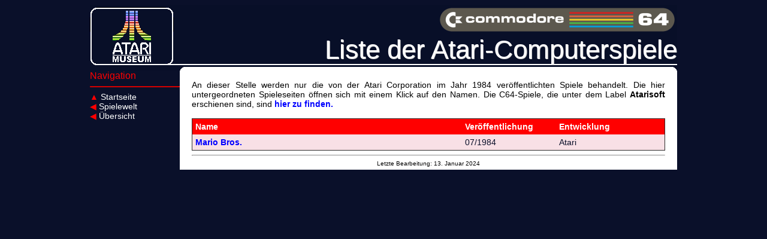

--- FILE ---
content_type: text/html
request_url: http://www.atari-computermuseum.de/gamesc64.htm
body_size: 2709
content:
<!DOCTYPE HTML PUBLIC "-//W3C//DTD HTML 4.01 Transitional//EN">
<html lang="de-de">
<head>
    <meta content="text/html"><meta charset="utf-8" http-equiv="content-type">
    <title>Liste der Videospiele von Atari f&uuml;r Commodore 64 - atarimuseum.de</title>
    <link rel="stylesheet" href="accd2.css" type="text/css">
    <script src="js/prototype.hs" type="text/javacript"></script>
    <script src="js/scriptaculous.js?load=effects,builder" type="text/javascript"></script>
    <script src="js/lightbox.js" type="text/javascript"></script>
    <style style="text/css">
        #inhalt a:link          { font-weight: bold; }
        tr:hover                { background-color: #f5a9bc; }
        #navi li a:hover        { background-color: #ff0000; }
</style>
</head>
<body>
    <div id="container">
        <div id="titel">
           <img src="bilder/logos/c64.png" alt="Commodore 64" height="50"><br>Liste der Atari-Computerspiele</div>
        <div id="navi">
            <ul><font color="#ff0000">Navigation</font><hr style="border-color: #ff0000">
                <li><a href="atariindex.htm"><font color="#ff0000">&#9650;</font> Startseite</a></li>
                <li><a href="spielewelt.htm"><font color="#ff0000">&#9664;</font> Spielewelt</a></li>
                <li><a href="gameslist.htm"><font color="#ff0000">&#9664;</font> &Uuml;bersicht</a></li>
            </ul>
        </div>
        <div id="inhalt"><br>
            <a name="top"></a>An dieser Stelle werden nur die von der Atari Corporation im Jahr 1984 ver&ouml;ffentlichten Spiele behandelt. Die hier untergeordneten Spieleseiten &ouml;ffnen sich mit einem Klick auf den Namen. Die C64-Spiele, die unter dem Label <b class="dark">Atarisoft</b> erschienen sind, sind <a href="gamestengen.htm#c64">hier zu finden.</a>
<br><br>
            <table border="1px solid">
                <thead>
                    <tr style="background-color: #ff0000" align="left">
                        <th style="width: 30%">Name</th>
                        <th style="width: 27%"></th>
                        <th style="width: 20%">Ver&ouml;ffentlichung</th>
                        <th style="width: 23%">Entwicklung</th>
                    </tr>
                </thead>
                <tbody style="background-color: #f8e0e6">
                    <tr>
                        <td><a href="c64_mb.htm">Mario Bros.</a></td>
                        <td></td>
                        <td>07/1984</td>
                        <td>Atari</td>
                    </tr>
                </tbody>
            </table>
            <hr><center><font size="1">Letzte Bearbeitung: 13. Januar 2024</font></center>
        </div>
    </div>
</body>
</html>

--- FILE ---
content_type: text/css
request_url: http://www.atari-computermuseum.de/accd2.css
body_size: 5782
content:
body			{
			color:			    #0a102a;
			background-color:	#0a102a;
			font-family:		Helvetica, Arial, sans-serif;
			font-size:		    14px;
			}
			
			#container
			{
			width:			980px;
			margin:			0 auto;
			border:			0;
			}

			#titel
			{
			padding:		0 0 0 0;
			background-image:	url(bilder/sonstiges/header.png);
			height:			110px;
			width:			980px;
			text-align:		right;
			font-size:		44;
			color:			white;
			font-weight:		normal;
			text-shadow:		1px 1px #d8d8d8;
			}

			#navi
			{
			width:			150px;
			float:			left;
			background-color:	#0a102a;
			color:			#ffffff;
			}

				#navi ul
				{
				list-style-type:	none;
				color:			#00bfff;
				font-size:		16;
				margin:			0;
				padding:		0;
				text-decoration:	none;
				}

				#navi li a
				{
				font-size:		14;
				color:			#ffffff;
				display:		block;
				}

				#navi li:hover
				{
				background-color:	#00bfff;
				width:			150px;
				}

				#navi li a:hover, #navi li a:active, #navi li a:focus
				{
				background-color:	#00bfff;
				color:			#ffffff;
				width:			150px;
                text-decoration: none;
				}

			#inhalt
			{
			padding:			0px 20px 5px 20px;
			margin:				0 0 0 150px;
			text-align:			justify;
			background-color:	#ffffff;
            color:              #000000;
			width:				790px;
			position:			absolute;
			float:				right;
			}

                #inhalt a
                { 
                color:          #0000ff;
                }

                #inhalt b.company
                {
                color:          #0000ff;
                }

			#text
			{
			padding:			5px 5px 5px 5px;
			text-align:			justify;
			background-color:	#ffffff;
            font color:         #000000;
			}

			table
			{
			border-collapse:	collapse;
			font-size:			14;
			}

			td, th
			{
			padding:			5px;
			width:				780px;
			border:				none;
			}

			th
			{
			font-weight:		bold;
			}

            td.japan
            {
            font-family:        serif;
            font-weight:        bold;
            }

			caption
			{
			text-transform:		uppercase;
			margin-bottom:		5px;
			}

			thead
			{
			background-color:		#00bfff;
			color:				#ffffff;
			}

			tr.gerade
			{
			background-color:		#dbdbdb;
			}

			p
			{
			margin:				10px 0 0 0;
			padding:			0;
			text-align:			justify;
			}

			#fusszeile
			{
			font-size:			9px;
			margin:				0 0 0 0;
			}

			h1
			{
			color:				#0a102a;
			font-size:			24;
			text-align:			center;
			font-weight:			bold;
			text-shadow:			2px 2px #c0c0c0;
			}

			a:link, a:visited
			{
			color:				#0040ff;
			text-decoration:	none;
			}

			a:hover, a:active
			{
			color:				#0040ff;
			text-decoration:		underline;
			}

			ul
			{
			list-style-type:		none;
			}

#lightbox		{	
			position: absolute;	left: 0; width: 100%; z-index: 100; text-align: center; line-height: 0;
			}

#lightbox img		{ 
			width: auto; height: auto;
			}

#lightbox a img		{
			border: none;
			}

#outerImageContainer	{
			position: relative; background-color: #fff; width: 250px; height: 250px; margin: 0 auto;
			}

#imageContainer		{
			padding: 10px;
			}

#loading		{ 
			position: absolute; top: 40%; left: 0%; height: 25%; width: 100%; text-align: center; line-height: 0;
			}
#hoverNav		{ 
			position: absolute; top: 0; left: 0; height: 100%; width: 100%; z-index: 10; 
			}

#imageContainer>#hoverNav
			{
			left: 0;
			}

#hoverNav a		{ 
			outline: none;
			}

#prevLink, #nextLink	{ 
			width: 49%; height: 100%; background-image: url([data-uri]); /* Trick IE into showing hover */ display: block; 
			}

#prevLink 		{ 
			left: 0; float: left;
			}

#nextLink 		{ 
			right: 0; float: right;
			}

#prevLink:hover, #prevLink:visited:hover 
			{ 
			background: url(../images/prevlabel.gif) left 15% no-repeat; 
			}

#nextLink:hover, #nextLink:visited:hover 
			{ 
			background: url(../images/nextlabel.gif) right 15% no-repeat; 
			}

#imageDataContainer	{ 
			font: 10px Verdana, Helvetica, sans-serif; background-color: #fff; margin: 0 auto; line-height: 1.4em; overflow: auto; width: 100%	; 
			}

#imageData		{	
			padding:0 10px; color: #666; 
			}
#imageData #imageDetails
			{ 
			width: 70%; float: left; text-align: left; 
			}	

#imageData #caption	{ 
			font-weight: bold;	
			}

#imageData #numberDisplay
			{ 
			display: block; clear: left; padding-bottom: 1.0em;	
			}			

#imageData #bottomNavClose
			{ 
			width: 66px; float: right;  padding-bottom: 0.7em; outline: none;
			}	 	

#overlay		{ 
			position: absolute; top: 0; left: 0; z-index: 90; width: 100%; height: 500px; background-color: #000; 
			}

.button {
    backface-visibility: hidden;
  position: relative;
  width: 152px;
  height: 030px;
  cursor: pointer;
  display: inline-block;
  white-space: nowrap;
  background: linear-gradient(110deg,#eee 0%,#e3e3e3 10%,#fff 20.1%,#fff 25%,#f0f0f0 26%,#fff 28.000000000000004%,#ddd 55.00000000000001%,#eee 100%);
  border-radius: 10px;
  border: 1px solid #999;
  border-width: 1px 1px 1px 1px;
  padding: 5px 20px 7px 20px;
  box-shadow: 0px 2px 2px rgba(0,0,0,0.5),0px 0px 5px rgba(0,0,0,0.25),0px 0px 2px 4px rgba(0,0,0,0.1);
    color: #444;
  font-size: 20;
  font-family: Helvetica Neue;
  font-weight: 900;
  font-style: normal;
  text-shadow: 0px 2px 1px rgba(0,0,0,0.3);
      text-align: center;
    vertical-align: center;
  }
  .button > div {
    color: #999;
  font-size: 10px;
  font-family: Helvetica Neue;
  font-weight: initial;
  font-style: normal;
  text-align: center;
  margin: 0px 0px 0px 0px
  }
  .button > i {
    font-size: 1em;
  border-radius: 0px;
  border: 0px solid transparent;
  border-width: 0px 0px 0px 0px;
  padding: 0px 0px 0px 0px;
  margin: 0px 0px 0px 0px;
  position: static
  }
  .button > .ld {
    font-size: initial
  }